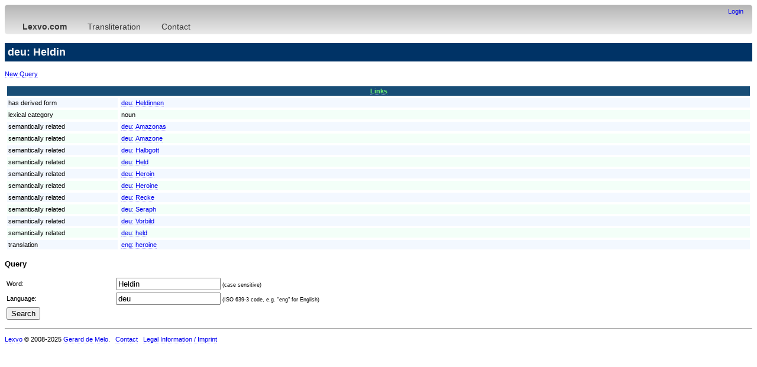

--- FILE ---
content_type: text/html;charset=utf-8
request_url: http://lexvo.com/info/deu/Heldin;jsessionid=node01jhxq1xes7l9g1v636i2dfhlxn18469214.node0
body_size: 4546
content:
<!DOCTYPE html PUBLIC "-//W3C//DTD XHTML 1.0 Transitional//EN" "http://www.w3.org/TR/xhtml1/DTD/xhtml1-transitional.dtd">
<html xmlns="http://www.w3.org/1999/xhtml"><head><title>deu: Heldin - Lexvo.com</title><meta http-equiv="content-type" content="text/html; charset=UTF-8" /><link type="text/css" rel="stylesheet" href="/lexvo.css" /><link rel="icon" href="/favicon.ico" type="image/vnd.microsoft.icon" /><script type="text/javascript" language="JavaScript" src="/autosuggest.js"></script><script type="text/javascript" language="JavaScript" src="/languages.js"></script></head>
<body><div class="navbar"><div style="text-align:right"><a href="/uwn/;jsessionid=node0shwwh5oanxd0w1h6celj18b0317252077.node0">Login</a></div>&nbsp;&nbsp;&nbsp;<ul><li><a href="http://www.lexvo.com/"><b>Lexvo.com</b></a></li><li><a href="http://www.lexvo.com/trl/">Transliteration</a></li><li><a href="http://gerard.demelo.org/">Contact</a></li></ul></div><h2>deu: Heldin</h2><p><a href="/">New Query</a></p><table width="100%" cellpadding="2" cellspacing="4"><thead><tr><th colspan="2" class="rh"><a name="cat69">Links</a></th></tr></thead><tbody><tr class="r1"><td width="15%" valign="top">has derived form</td><td><a href="/info/deu/Heldinnen;jsessionid=node0shwwh5oanxd0w1h6celj18b0317252077.node0">deu: <span lang="de">Heldinnen</span></a></td></tr><tr class="r2"><td width="15%" valign="top">lexical category</td><td>noun</td></tr><tr class="r1"><td width="15%" valign="top">semantically related</td><td><a href="/info/deu/Amazonas;jsessionid=node0shwwh5oanxd0w1h6celj18b0317252077.node0">deu: <span lang="de">Amazonas</span></a></td></tr><tr class="r2"><td width="15%" valign="top">semantically related</td><td><a href="/info/deu/Amazone;jsessionid=node0shwwh5oanxd0w1h6celj18b0317252077.node0">deu: <span lang="de">Amazone</span></a></td></tr><tr class="r1"><td width="15%" valign="top">semantically related</td><td><a href="/info/deu/Halbgott;jsessionid=node0shwwh5oanxd0w1h6celj18b0317252077.node0">deu: <span lang="de">Halbgott</span></a></td></tr><tr class="r2"><td width="15%" valign="top">semantically related</td><td><a href="/info/deu/Held;jsessionid=node0shwwh5oanxd0w1h6celj18b0317252077.node0">deu: <span lang="de">Held</span></a></td></tr><tr class="r1"><td width="15%" valign="top">semantically related</td><td><a href="/info/deu/Heroin;jsessionid=node0shwwh5oanxd0w1h6celj18b0317252077.node0">deu: <span lang="de">Heroin</span></a></td></tr><tr class="r2"><td width="15%" valign="top">semantically related</td><td><a href="/info/deu/Heroine;jsessionid=node0shwwh5oanxd0w1h6celj18b0317252077.node0">deu: <span lang="de">Heroine</span></a></td></tr><tr class="r1"><td width="15%" valign="top">semantically related</td><td><a href="/info/deu/Recke;jsessionid=node0shwwh5oanxd0w1h6celj18b0317252077.node0">deu: <span lang="de">Recke</span></a></td></tr><tr class="r2"><td width="15%" valign="top">semantically related</td><td><a href="/info/deu/Seraph;jsessionid=node0shwwh5oanxd0w1h6celj18b0317252077.node0">deu: <span lang="de">Seraph</span></a></td></tr><tr class="r1"><td width="15%" valign="top">semantically related</td><td><a href="/info/deu/Vorbild;jsessionid=node0shwwh5oanxd0w1h6celj18b0317252077.node0">deu: <span lang="de">Vorbild</span></a></td></tr><tr class="r2"><td width="15%" valign="top">semantically related</td><td><a href="/info/deu/held;jsessionid=node0shwwh5oanxd0w1h6celj18b0317252077.node0">deu: <span lang="de">held</span></a></td></tr><tr class="r1"><td width="15%" valign="top">translation</td><td><a href="/info/eng/heroine;jsessionid=node0shwwh5oanxd0w1h6celj18b0317252077.node0">eng: <span lang="en">heroine</span></a></td></tr></tbody></table><a name="uwnquery"><h3>Query</h3><p><form method="get" name="lookup" action="/info/search;jsessionid=node0shwwh5oanxd0w1h6celj18b0317252077.node0"><table width="100%"><tr><td>Word:</td><td><input type="text" name="term"  value="Heldin" /> <small>(case sensitive)</small></td></tr><tr><td>Language:</td><td><input type="text" id="langsel" name="lang" value="deu" autocomplete="off" /><script>var s=new autosuggest("langsel", languages);s.limit_start=false;s.match_first=true;</script> <small>(ISO 639-3 code, e.g. "eng" for English)</small></td></tr><tr><td><input type="submit" value="Search" /></td></tr></table></form></p><hr /><p><a href="/">Lexvo</a> &copy; 2008-2025 <a href="http://gerard.demelo.org/">Gerard de Melo</a>. &nbsp; <a href="http://www.lexvo.org/contact.html">Contact</a> &nbsp; <a href="/legal.html">Legal Information / Imprint</a></p></body></html>